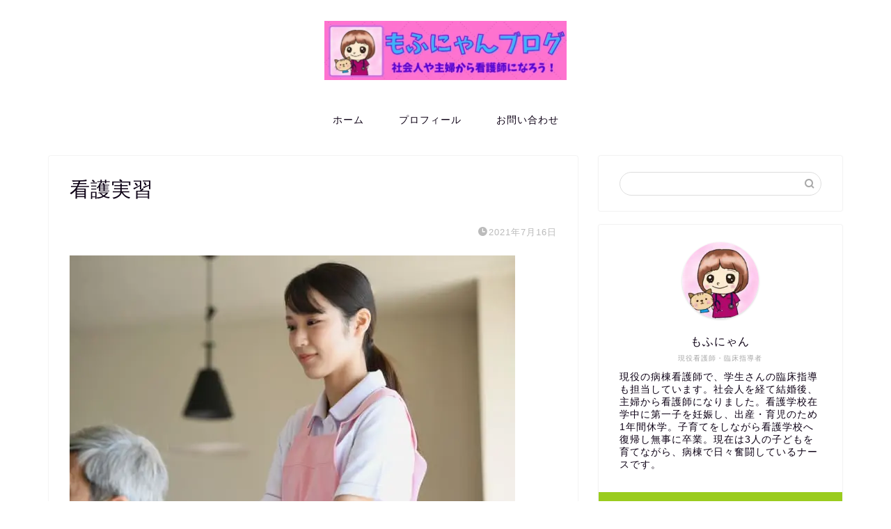

--- FILE ---
content_type: text/html; charset=utf-8
request_url: https://www.google.com/recaptcha/api2/aframe
body_size: 266
content:
<!DOCTYPE HTML><html><head><meta http-equiv="content-type" content="text/html; charset=UTF-8"></head><body><script nonce="86eAvR1zmgT9fbVBt40pWA">/** Anti-fraud and anti-abuse applications only. See google.com/recaptcha */ try{var clients={'sodar':'https://pagead2.googlesyndication.com/pagead/sodar?'};window.addEventListener("message",function(a){try{if(a.source===window.parent){var b=JSON.parse(a.data);var c=clients[b['id']];if(c){var d=document.createElement('img');d.src=c+b['params']+'&rc='+(localStorage.getItem("rc::a")?sessionStorage.getItem("rc::b"):"");window.document.body.appendChild(d);sessionStorage.setItem("rc::e",parseInt(sessionStorage.getItem("rc::e")||0)+1);localStorage.setItem("rc::h",'1769101499297');}}}catch(b){}});window.parent.postMessage("_grecaptcha_ready", "*");}catch(b){}</script></body></html>